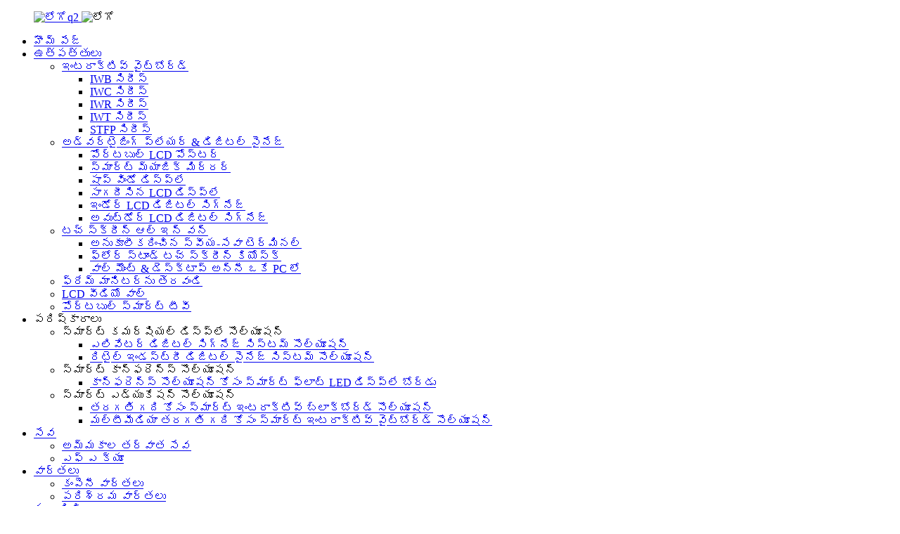

--- FILE ---
content_type: text/html
request_url: http://te.ledersun-lcd.com/iwc-series/
body_size: 9961
content:
<!DOCTYPE html> <html dir="ltr" lang="te"> <head> <meta charset="UTF-8"/> <meta http-equiv="Content-Type" content="text/html; charset=UTF-8" /> <!-- Global site tag (gtag.js) - Google Analytics --> <script async src="https://www.googletagmanager.com/gtag/js?id=UA-223924905-57"></script> <script>
  window.dataLayer = window.dataLayer || [];
  function gtag(){dataLayer.push(arguments);}
  gtag('js', new Date());

  gtag('config', 'UA-223924905-57');
</script> <!-- Google Tag Manager --> <script>(function(w,d,s,l,i){w[l]=w[l]||[];w[l].push({'gtm.start':
new Date().getTime(),event:'gtm.js'});var f=d.getElementsByTagName(s)[0],
j=d.createElement(s),dl=l!='dataLayer'?'&l='+l:'';j.async=true;j.src=
'https://www.googletagmanager.com/gtm.js?id='+i+dl;f.parentNode.insertBefore(j,f);
})(window,document,'script','dataLayer','GTM-TGC6CHDH');</script> <!-- End Google Tag Manager --> <title>IWC సిరీస్ తయారీదారులు | చైనా IWC సిరీస్ ఫ్యాక్టరీ & సరఫరాదారులు</title> <meta name="viewport" content="width=device-width,initial-scale=1,minimum-scale=1,maximum-scale=1,user-scalable=no"> <link rel="apple-touch-icon-precomposed" href=""> <meta name="format-detection" content="telephone=no"> <meta name="apple-mobile-web-app-capable" content="yes"> <meta name="apple-mobile-web-app-status-bar-style" content="black"> <link href="//cdn.globalso.com/ledersun-lcd/style/global/style.css" rel="stylesheet" onload="this.onload=null;this.rel='stylesheet'"> <link href="//cdn.globalso.com/ledersun-lcd/style/public/public.css" rel="stylesheet" onload="this.onload=null;this.rel='stylesheet'">  <link rel="shortcut icon" href="https://cdn.globalso.com/ledersun-lcd/logo1.png" />  <meta name="description" content="IWC సిరీస్ తయారీదారులు, ఫ్యాక్టరీ, చైనా నుండి సరఫరాదారులు, మీరు మంచి ధరకు మరియు సకాలంలో డెలివరీకి మంచి నాణ్యత కోసం చూస్తున్నట్లయితే. మమ్మల్ని సంప్రదించండి." /> <link href="//cdn.globalso.com/hide_search.css" rel="stylesheet"/><link href="//www.ledersun-lcd.com/style/te.html.css" rel="stylesheet"/><link rel="alternate" hreflang="te" href="https://te.ledersun-lcd.com/" /><link rel="canonical" href="https://te.ledersun-lcd.com/iwc-series/" /></head> <body>     <!-- Google Tag Manager (noscript) --> <noscript><iframe src="https://www.googletagmanager.com/ns.html?id=GTM-TGC6CHDH" height="0" width="0" style="display:none;visibility:hidden"></iframe></noscript> <!-- End Google Tag Manager (noscript) --> <div class="container">    <!-- web_head start -->   <header class="web_head">     <div class="head_layout layout">       <figure class="logo">         <a href="/">			<img src="https://cdn.globalso.com/ledersun-lcd/logoq2.png" alt="లోగోq2"> 				    </a> 	       <a> 			<img src="https://cdn.globalso.com/ledersun-lcd/logoq1.png" alt="లోగో"> 	 	    </a>       </figure>       <div class="head_right">         <nav class="nav_wrap">           <ul class="head_nav">            <li><a href="/">హొమ్ పేజ్</a></li> <li class="current-menu-ancestor"><a href="/products/">ఉత్పత్తులు</a> <ul class="sub-menu"> 	<li class="current-menu-ancestor current-menu-parent"><a href="/interactive-whiteboard/">ఇంటరాక్టివ్ వైట్‌బోర్డ్</a> 	<ul class="sub-menu"> 		<li><a href="/iwb-series/">IWB సిరీస్</a></li> 		<li class="nav-current"><a href="/iwc-series/">IWC సిరీస్</a></li> 		<li><a href="/iwr-series/">IWR సిరీస్</a></li> 		<li><a href="/iwt-series/">IWT సిరీస్</a></li> 		<li><a href="/stfp-series/">STFP సిరీస్</a></li> 	</ul> </li> 	<li><a href="/advertising-player-digital-signage/">అడ్వర్టైజింగ్ ప్లేయర్ & డిజిటల్ సైనేజ్</a> 	<ul class="sub-menu"> 		<li><a href="/portable-lcd-poster/">పోర్టబుల్ LCD పోస్టర్</a></li> 		<li><a href="/smart-magic-mirror/">స్మార్ట్ మ్యాజిక్ మిర్రర్</a></li> 		<li><a href="/shop-window-display/">షాప్ విండో డిస్ప్లే</a></li> 		<li><a href="/stretched-lcd-display/">సాగదీసిన LCD డిస్ప్లే</a></li> 		<li><a href="/indoor-lcd-digital-signage/">ఇండోర్ LCD డిజిటల్ సిగ్నేజ్</a></li> 		<li><a href="/outdoor-lcd-digital-signage/">అవుట్‌డోర్ LCD డిజిటల్ సిగ్నేజ్</a></li> 	</ul> </li> 	<li><a href="/touch-screen-all-in-one/">టచ్ స్క్రీన్ ఆల్ ఇన్ వన్</a> 	<ul class="sub-menu"> 		<li><a href="/customized-self-service-terminal/">అనుకూలీకరించిన స్వీయ-సేవా టెర్మినల్</a></li> 		<li><a href="/floor-stand-touch-screen-kiosk/">ఫ్లోర్ స్టాండ్ టచ్ స్క్రీన్ కియోస్క్</a></li> 		<li><a href="/wall-mount-desktop-all-in-one-pc/">వాల్ మౌంట్ & డెస్క్‌టాప్ అన్నీ ఒకే PC లో</a></li> 	</ul> </li> 	<li><a href="/open-frame-monitor/">ఫ్రేమ్ మానిటర్‌ను తెరవండి</a></li> 	<li><a href="/lcd-video-wall/">LCD వీడియో వాల్</a></li> 	<li><a href="/portable-smart-tv/">పోర్టబుల్ స్మార్ట్ టీవీ</a></li> </ul> </li> <li><a>పరిష్కారాలు</a> <ul class="sub-menu"> 	<li><a>స్మార్ట్ కమర్షియల్ డిస్ప్లే సొల్యూషన్</a> 	<ul class="sub-menu"> 		<li><a href="/elevator-digital-signage-system-solution/">ఎలివేటర్ డిజిటల్ సిగ్నేజ్ సిస్టమ్ సొల్యూషన్</a></li> 		<li><a href="/retail-industry-digital-signage-system-solution/">రిటైల్ ఇండస్ట్రీ డిజిటల్ సైనేజ్ సిస్టమ్ సొల్యూషన్</a></li> 	</ul> </li> 	<li><a>స్మార్ట్ కాన్ఫరెన్స్ సొల్యూషన్</a> 	<ul class="sub-menu"> 		<li><a href="/smart-flat-led-display-board-for-conference-solution/">కాన్ఫరెన్స్ సొల్యూషన్ కోసం స్మార్ట్ ఫ్లాట్ LED డిస్ప్లే బోర్డు</a></li> 	</ul> </li> 	<li><a>స్మార్ట్ ఎడ్యుకేషన్ సొల్యూషన్</a> 	<ul class="sub-menu"> 		<li><a href="/smart-interactive-blackboard-solution-for-classroom/">తరగతి గది కోసం స్మార్ట్ ఇంటరాక్టివ్ బ్లాక్‌బోర్డ్ సొల్యూషన్</a></li> 		<li><a href="/smart-interactive-whiteboard-solution-for-multimedia-classroom/">మల్టీమీడియా తరగతి గది కోసం స్మార్ట్ ఇంటరాక్టివ్ వైట్‌బోర్డ్ సొల్యూషన్</a></li> 	</ul> </li> </ul> </li> <li><a href="/after-sale-service/">సేవ</a> <ul class="sub-menu"> 	<li><a href="/after-sale-service/">అమ్మకాల తర్వాత సేవ</a></li> 	<li><a href="/faq/">ఎఫ్ ఎ క్యూ</a></li> </ul> </li> <li><a href="/news/">వార్తలు</a> <ul class="sub-menu"> 	<li><a href="/news_catalog/company-news/">కంపెనీ వార్తలు</a></li> 	<li><a href="/news_catalog/industry-news/">పరిశ్రమ వార్తలు</a></li> </ul> </li> <li><a href="/about-us/">మా గురించి</a> <ul class="sub-menu"> 	<li><a href="/about-us/">మన సంస్కృతి</a></li> 	<li><a href="/about-us/">మన చరిత్ర</a></li> 	<li><a href="/about-us/">గౌరవం & సర్టిఫికేషన్</a></li> 	<li><a href="/cooperative-dealers/">సహకార డీలర్లు</a></li> </ul> </li> <li><a href="/contact-us/">మమ్మల్ని సంప్రదించండి</a></li>           </ul>         </nav>         <div id="btn-search" class="btn--search"></div>         <!--change-language-->         <div class="change-language ensemble">     <div class="change-language-title medium-title">        <div class="language-flag language-flag-en"><a href="https://www.ledersun-lcd.com/"><b class="country-flag"></b><span>English</span> </a></div>        <b class="language-icon"></b>      </div> 	<div class="change-language-cont sub-content">         <div class="empty"></div>     </div> </div> <!--theme325-->        <!--change-language-->       </div>     </div>   </header>   <!--// web_head end -->     <!-- sys_sub_head -->    <section class="sys_sub_head">      <section class="path_bar">       <ul class="layout">          <li> <a itemprop="breadcrumb" href="/">హొమ్ పేజ్</a></li><li> <a itemprop="breadcrumb" href="/products/" title="Products">ఉత్పత్తులు</a> </li><li> <a itemprop="breadcrumb" href="/interactive-whiteboard/" title="Interactive Whiteboard">ఇంటరాక్టివ్ వైట్‌బోర్డ్</a> </li><li> <a href="#">IWC సిరీస్</a></li>       </ul>     </section>         <div class="head_bn_item"><img src="https://cdn.globalso.com/ledersun-lcd/banner-1.jpg" alt="బ్యానర్-1"></div>          <h1 class="pagnation_title">ఉత్పత్తులు</h1>   </section>  <section class="web_main page_main">   <div class="layout">     <aside class="aside">   <section class="aside-wrap">     <section class="side-widget">     <div class="side-tit-bar">         <h2 class="side-tit">వర్గం</h2>     </div>     <ul class="side-cate">       <li class="current-menu-ancestor current-menu-parent"><a href="/interactive-whiteboard/">ఇంటరాక్టివ్ వైట్‌బోర్డ్</a> <ul class="sub-menu"> 	<li><a href="/iwb-series/">IWB సిరీస్</a></li> 	<li class="nav-current"><a href="/iwc-series/">IWC సిరీస్</a></li> 	<li><a href="/iwr-series/">IWR సిరీస్</a></li> 	<li><a href="/iwt-series/">IWT సిరీస్</a></li> 	<li><a href="/stfp-series/">STFP సిరీస్</a></li> </ul> </li> <li><a href="/advertising-player-digital-signage/">అడ్వర్టైజింగ్ ప్లేయర్ & డిజిటల్ సైనేజ్</a> <ul class="sub-menu"> 	<li><a href="/portable-lcd-poster/">పోర్టబుల్ LCD పోస్టర్</a></li> 	<li><a href="/smart-magic-mirror/">స్మార్ట్ మ్యాజిక్ మిర్రర్</a></li> 	<li><a href="/shop-window-display/">షాప్ విండో డిస్ప్లే</a></li> 	<li><a href="/stretched-lcd-display/">సాగదీసిన LCD డిస్ప్లే</a></li> 	<li><a href="/indoor-lcd-digital-signage/">ఇండోర్ LCD డిజిటల్ సిగ్నేజ్</a></li> 	<li><a href="/outdoor-lcd-digital-signage/">అవుట్‌డోర్ LCD డిజిటల్ సిగ్నేజ్</a></li> </ul> </li> <li><a href="/touch-screen-all-in-one/">టచ్ స్క్రీన్ ఆల్ ఇన్ వన్</a> <ul class="sub-menu"> 	<li><a href="/customized-self-service-terminal/">అనుకూలీకరించిన స్వీయ-సేవా టెర్మినల్</a></li> 	<li><a href="/floor-stand-touch-screen-kiosk/">ఫ్లోర్ స్టాండ్ టచ్ స్క్రీన్ కియోస్క్</a></li> 	<li><a href="/wall-mount-desktop-all-in-one-pc/">వాల్ మౌంట్ & డెస్క్‌టాప్ అన్నీ ఒకే PC లో</a></li> </ul> </li> <li><a href="/open-frame-monitor/">ఫ్రేమ్ మానిటర్‌ను తెరవండి</a></li> <li><a href="/lcd-video-wall/">LCD వీడియో వాల్</a></li> <li><a href="/portable-smart-tv/">పోర్టబుల్ స్మార్ట్ టీవీ</a></li>     </ul>   </section>   <div class="side-widget"> 	 <div class="side-product-items">               <div class="items_content">                <div class="side_slider">                     <ul class="swiper-wrapper"> 				                   <li class="swiper-slide gm-sep side_product_item">                     <figure > <a href="/floor-stand-k-model-touch-screen-kiosk-for-information-inquiry-product/" class="item-img"><img src="https://cdn.globalso.com/ledersun-lcd/Floor-Stand-K-Model-Touch-Screen-Kiosk-for-Information-Inq-3-300x300.jpg" alt="సమాచారం కోసం ఫ్లోర్ స్టాండ్ K-మోడల్ టచ్ స్క్రీన్ కియోస్క్..."></a>                       <figcaption>                         <h3 class="item_title"><a href="/floor-stand-k-model-touch-screen-kiosk-for-information-inquiry-product/">ఫ్లోర్ స్టాండ్ K-మోడల్ టచ్ S...</a></h3>                        </figcaption>                     </figure> 					</li> 					                   <li class="swiper-slide gm-sep side_product_item">                     <figure > <a href="/8-8-49-5-indoor-ultra-wide-stretched-lcd-display-for-advertising-product/" class="item-img"><img src="https://cdn.globalso.com/ledersun-lcd/db68682f-300x300.jpg" alt="8.8-49.5″ ఇండోర్ అల్ట్రా వైడ్ స్ట్రెచ్డ్ LCD..."></a>                       <figcaption>                         <h3 class="item_title"><a href="/8-8-49-5-indoor-ultra-wide-stretched-lcd-display-for-advertising-product/">8.8-49.5″ ఇండోర్ అల్ట్రా...</a></h3>                        </figcaption>                     </figure> 					</li> 					                   <li class="swiper-slide gm-sep side_product_item">                     <figure > <a href="/7-15-6-l-type-desktop-lcd-digital-signage-for-customer-evaluation-product/" class="item-img"><img src="https://cdn.globalso.com/ledersun-lcd/2d1b3a64-300x300.jpg" alt="7-15.6” L-రకం డెస్క్‌టాప్ LCD డిజిటల్ సిగ్నేజ్ ... కోసం"></a>                       <figcaption>                         <h3 class="item_title"><a href="/7-15-6-l-type-desktop-lcd-digital-signage-for-customer-evaluation-product/">7-15.6” L-రకం డెస్క్‌టాప్ LCD ...</a></h3>                        </figcaption>                     </figure> 					</li> 					                   <li class="swiper-slide gm-sep side_product_item">                     <figure > <a href="/43-75-semi-outdoor-hanging-high-brightness-lcd-display-for-shop-windows-product/" class="item-img"><img src="https://cdn.globalso.com/ledersun-lcd/55957da2-300x300.jpg" alt="43-75″ సెమీ-అవుట్‌డోర్ హ్యాంగింగ్ హై బ్రైట్‌నే..."></a>                       <figcaption>                         <h3 class="item_title"><a href="/43-75-semi-outdoor-hanging-high-brightness-lcd-display-for-shop-windows-product/">43-75″ సెమీ-అవుట్‌డోర్ హెచ్...</a></h3>                        </figcaption>                     </figure> 					</li> 					                   <li class="swiper-slide gm-sep side_product_item">                     <figure > <a href="/floor-stand-vertical-capacitive-touch-screen-digital-signage-product/" class="item-img"><img src="https://cdn.globalso.com/ledersun-lcd/Floor-Stand-Vertical-Capacitive-Touch-Screen-Digital-Signage-1-300x300.jpg" alt="ఫ్లోర్ స్టాండ్ వర్టికల్ కెపాసిటివ్ టచ్ స్క్రీన్ డి..."></a>                       <figcaption>                         <h3 class="item_title"><a href="/floor-stand-vertical-capacitive-touch-screen-digital-signage-product/">ఫ్లోర్ స్టాండ్ వర్టికల్ కెపాసి...</a></h3>                        </figcaption>                     </figure> 					</li> 					                </ul> 				 </div>                 <div class="btn-prev"></div>                 <div class="btn-next"></div>               </div>             </div>    </div>           </section> </aside>    <section class="main">       <div class="product-list">   <ul class="product_list_items">    <li class="product_list_item">             <figure>               <span class="item_img"><a href="/65-pcap-multi-touch-lcd-panel-interactive-writing-whiteboard-with-stand-product/" title="65“ PCAP Multi-touch LCD Panel Interactive Writing Whiteboard with Stand"><img src="https://cdn.globalso.com/ledersun-lcd/61e9c720.jpg" alt="65" PCAP మల్టీ-టచ్ LCD ప్యానెల్ ఇంటరాక్టివ్ రైటింగ్ వైట్‌బోర్డ్ విత్ స్టాండ్"></a> </span>               <figcaption> 			  <div class="item_information">                      <h3 class="item_title"><a href="/65-pcap-multi-touch-lcd-panel-interactive-writing-whiteboard-with-stand-product/" title="65“ PCAP Multi-touch LCD Panel Interactive Writing Whiteboard with Stand">65" PCAP మల్టీ-టచ్ LCD ప్యానెల్ ఇంటరాక్టివ్ రైటింగ్ వైట్‌బోర్డ్ విత్ స్టాండ్</a></h3>                 </div>               </figcaption>             </figure>           </li>    <li class="product_list_item">             <figure>               <span class="item_img"><a href="/55-capacitive-lcd-panel-touch-screen-interactive-writing-whiteboard-product/" title="55“ Capacitive LCD Panel Touch Screen Interactive Writing Whiteboard"><img src="https://cdn.globalso.com/ledersun-lcd/874a69c2.jpg" alt="55“ కెపాసిటివ్ LCD ప్యానెల్ టచ్ స్క్రీన్ ఇంటరాక్టివ్ రైటింగ్ వైట్‌బోర్డ్"></a> </span>               <figcaption> 			  <div class="item_information">                      <h3 class="item_title"><a href="/55-capacitive-lcd-panel-touch-screen-interactive-writing-whiteboard-product/" title="55“ Capacitive LCD Panel Touch Screen Interactive Writing Whiteboard">55“ కెపాసిటివ్ LCD ప్యానెల్ టచ్ స్క్రీన్ ఇంటరాక్టివ్ రైటింగ్ వైట్‌బోర్డ్</a></h3>                 </div>               </figcaption>             </figure>           </li>          </ul>          <div class="page_bar">         <div class="pages"></div>       </div>       </div>            </section>   </div> </section>  <!-- web_footer start -->   <footer class="web_footer">     <div class="layout">       <div class="foor_service">         <div class="foot_item foot_company_item wow fadeInLeftA" data-wow-delay=".8s" data-wow-duration=".8s">           <div class="foot_logo">               <a href="/">			   <img src="https://cdn.globalso.com/ledersun-lcd/logoq2.png" alt="లోగోq2"> 		    		         </a>           </div>           <p class="fot_text">మీకు ఇది అవసరమైతే, దయచేసి సకాలంలో మమ్మల్ని సంప్రదించండి.</p>           <a href="javascript:" class="inquiry_btn">ఆన్‌లైన్‌లో సంప్రదించండి</a>         </div>         <div class="foot_item foot_nav_item wow fadeInLeftA" data-wow-delay=".9s" data-wow-duration=".8s">           <h2 class="fot_tit">ఉత్పత్తి</h2>           <ul class="fot_nav">             	<li><a href="/interactive-whiteboard/">ఇంటరాక్టివ్ వైట్‌బోర్డ్</a></li> <li><a href="/advertising-player-digital-signage/">అడ్వర్టైజింగ్ ప్లేయర్ & డిజిటల్ సైనేజ్</a></li> <li><a href="/lcd-video-wall/">LCD వీడియో వాల్</a></li> <li><a href="/open-frame-monitor/">ఫ్రేమ్ మానిటర్‌ను తెరవండి</a></li> <li><a href="/touch-screen-all-in-one/">టచ్ స్క్రీన్ ఆల్ ఇన్ వన్</a></li>           </ul>         </div>         <div class="foot_item foot_nav_item wow fadeInLeftA" data-wow-delay=".9s" data-wow-duration=".8s">           <h2 class="fot_tit">మా గురించి</h2>           <ul class="fot_nav">            	<li><a href="/about-us/">మా గురించి</a></li> <li><a href="/contact-us/">మమ్మల్ని సంప్రదించండి</a></li> <li><a href="/after-sale-service/">అమ్మకాల తర్వాత సేవ</a></li> <li><a href="/faq/">ఎఫ్ ఎ క్యూ</a></li>           </ul>         </div>         <div class="foot_item foot_contact_item wow fadeInLeftA" data-wow-delay=".9s" data-wow-duration=".8s">           <h2 class="fot_tit">సంప్రదించండి</h2>           <div class="foot_cont">             <ul class="foot_contact">                                <li class="foot_address">10వ అంతస్తు, భవనం నెం.4, చువాంగ్యు ఇండస్ట్రియల్ పార్క్, జియాంగ్‌షాన్ రోడ్, జెంగ్‌చెంగ్ జిల్లా, గ్వాంగ్‌జౌ, గ్వాంగ్‌డాంగ్</li>                            <li class="foot_phone"><a href="tel:0755--29966601">0755--29966601</a></li>                            <li class="foot_email"><a href="mailto:frank@seetouch.cn">frank@seetouch.cn</a></li>            </ul>           </div>           <p class="sns_title">మమ్మల్ని అనుసరించండి:</p>           <ul class="foot_sns">                       </ul>         </div>       </div>     </div>     <div class="foot_bottom">       <div class="copyright">© కాపీరైట్ - 2010-2025: అన్ని హక్కులూ ప్రత్యేకించుకోవడమైనది.<script type="text/javascript" src="//www.globalso.site/livechat.js"></script>		<a href="/featured/">ఫీచర్ చేయబడిన ఉత్పత్తులు</a>, <a href="/sitemap.xml">సైట్‌మ్యాప్</a>, <a href="/products/">అన్ని ఉత్పత్తులు</a>, <a href="/top-blog/">టాప్ బ్లాగ్</a>, <a href="/top-search/">అగ్ర శోధన</a>  		</div>     </div>   </footer>   <!--// web_footer end -->  </div>  <ul class="right_nav moblie_right_ul" style="overflow: visible;">     <li style="right: 0px;">          <div class="iconBox oln_ser">               <img src="https://cdn.globalso.com/ledersun-lcd/dhh.png">             <h4>ఫోన్</h4>          </div>          <div class="hideBox" style="display: none; opacity: 1;">             <div class="hb">                <h5>టెల్</h5>                <div class="fonttalk">                     <p><a href="tel:008618675584035">86-18675584035</a></p>                </div>                <div class="fonttalk">                                     </div>             </div>          </div>       </li>     <li>          <div class="iconBox oln_ser">               <img src="https://cdn.globalso.com/ledersun-lcd/yxx.png">             <h4>ఇ-మెయిల్</h4>          </div>          <div class="hideBox">             <div class="hb">                <h5>ఇ-మెయిల్</h5>                <div class="fonttalk">                     <p><a href="mailto:frank@seetouch.cn">frank@seetouch.cn</a></p>                </div>                <div class="fonttalk">                                     </div>             </div>          </div>       </li>     <li>          <div class="iconBox">             <img src="https://cdn.globalso.com/ledersun-lcd/wpp.png">             <h4>వాట్సాప్</h4>          </div>          <div class="hideBox">             <div class="hb">                <h5>వాట్సాప్</h5>                                    <div class="fonttalk">                     <p><a href="https://api.whatsapp.com/send?phone=8618675584035">86-18675584035</a></p>                </div>                             </div>          </div>       </li> <li style="display:none"></li>       </ul>  <div class="inquiry-pop-bd">   <div class="inquiry-pop"> <i class="ico-close-pop" onclick="hideMsgPop();"></i>     <script type="text/javascript" src="//www.globalso.site/form.js"></script>   </div> </div> <div class="web-search"> <b id="btn-search-close" class="btn--search-close"></b>   <div style=" width:100%">     <div class="head-search">      <form action="/search.php" method="get">         <input class="search-ipt" name="s" placeholder="Start Typing..." /> 		<input type="hidden" name="cat" value="490"/>         <input class="search-btn" type="submit" value="" />         <span class="search-attr">శోధించడానికి ఎంటర్ నొక్కండి లేదా మూసివేయడానికి ESC నొక్కండి.</span>       </form>     </div>   </div> </div>  <script type="text/javascript" src="//cdn.globalso.com/ledersun-lcd/style/global/js/jquery.min.js"></script>  <script type="text/javascript" src="//cdn.globalso.com/ledersun-lcd/style/global/js/common.js"></script> <script type="text/javascript" src="//cdn.globalso.com/ledersun-lcd/style/public/public.js"></script>  <script>
function getCookie(name) {
    var arg = name + "=";
    var alen = arg.length;
    var clen = document.cookie.length;
    var i = 0;
    while (i < clen) {
        var j = i + alen;
        if (document.cookie.substring(i, j) == arg) return getCookieVal(j);
        i = document.cookie.indexOf(" ", i) + 1;
        if (i == 0) break;
    }
    return null;
}
function setCookie(name, value) {
    var expDate = new Date();
    var argv = setCookie.arguments;
    var argc = setCookie.arguments.length;
    var expires = (argc > 2) ? argv[2] : null;
    var path = (argc > 3) ? argv[3] : null;
    var domain = (argc > 4) ? argv[4] : null;
    var secure = (argc > 5) ? argv[5] : false;
    if (expires != null) {
        expDate.setTime(expDate.getTime() + expires);
    }
    document.cookie = name + "=" + escape(value) + ((expires == null) ? "": ("; expires=" + expDate.toUTCString())) + ((path == null) ? "": ("; path=" + path)) + ((domain == null) ? "": ("; domain=" + domain)) + ((secure == true) ? "; secure": "");
}
function getCookieVal(offset) {
    var endstr = document.cookie.indexOf(";", offset);
    if (endstr == -1) endstr = document.cookie.length;
    return unescape(document.cookie.substring(offset, endstr));
}

var firstshow = 0;
var cfstatshowcookie = getCookie('easyiit_stats');
if (cfstatshowcookie != 1) {
    a = new Date();
    h = a.getHours();
    m = a.getMinutes();
    s = a.getSeconds();
    sparetime = 1000 * 60 * 60 * 24 * 1 - (h * 3600 + m * 60 + s) * 1000 - 1;
    setCookie('easyiit_stats', 1, sparetime, '/');
    firstshow = 1;
}
if (!navigator.cookieEnabled) {
    firstshow = 0;
}
var referrer = escape(document.referrer);
var currweb = escape(location.href);
var screenwidth = screen.width;
var screenheight = screen.height;
var screencolordepth = screen.colorDepth;
$(function($){
   $.get("https://www.ledersun-lcd.com/statistic.php", { action:'stats_init', assort:0, referrer:referrer, currweb:currweb , firstshow:firstshow ,screenwidth:screenwidth, screenheight: screenheight, screencolordepth: screencolordepth, ranstr: Math.random()},function(data){}, "json");
			
});
</script> <!--[if lt IE 9]> <script src="//cdn.globalso.com/ledersun-lcd/style/global/js/html5.js"></script> <![endif]--> <script type="text/javascript">

if(typeof jQuery == 'undefined' || typeof jQuery.fn.on == 'undefined') {
	document.write('<script src="https://www.ledersun-lcd.com/wp-content/plugins/bb-plugin/js/jquery.js"><\/script>');
	document.write('<script src="https://www.ledersun-lcd.com/wp-content/plugins/bb-plugin/js/jquery.migrate.min.js"><\/script>');
}

</script><ul class="prisna-wp-translate-seo" id="prisna-translator-seo"><li class="language-flag language-flag-en"><a href="https://www.ledersun-lcd.com/iwc-series/" title="English" target="_blank"><b class="country-flag"></b><span>English</span></a></li><li class="language-flag language-flag-fr"><a href="http://fr.ledersun-lcd.com/iwc-series/" title="French" target="_blank"><b class="country-flag"></b><span>French</span></a></li><li class="language-flag language-flag-de"><a href="http://de.ledersun-lcd.com/iwc-series/" title="German" target="_blank"><b class="country-flag"></b><span>German</span></a></li><li class="language-flag language-flag-pt"><a href="http://pt.ledersun-lcd.com/iwc-series/" title="Portuguese" target="_blank"><b class="country-flag"></b><span>Portuguese</span></a></li><li class="language-flag language-flag-es"><a href="http://es.ledersun-lcd.com/iwc-series/" title="Spanish" target="_blank"><b class="country-flag"></b><span>Spanish</span></a></li><li class="language-flag language-flag-ru"><a href="http://ru.ledersun-lcd.com/iwc-series/" title="Russian" target="_blank"><b class="country-flag"></b><span>Russian</span></a></li><li class="language-flag language-flag-ja"><a href="http://ja.ledersun-lcd.com/iwc-series/" title="Japanese" target="_blank"><b class="country-flag"></b><span>Japanese</span></a></li><li class="language-flag language-flag-ko"><a href="http://ko.ledersun-lcd.com/iwc-series/" title="Korean" target="_blank"><b class="country-flag"></b><span>Korean</span></a></li><li class="language-flag language-flag-ar"><a href="http://ar.ledersun-lcd.com/iwc-series/" title="Arabic" target="_blank"><b class="country-flag"></b><span>Arabic</span></a></li><li class="language-flag language-flag-ga"><a href="http://ga.ledersun-lcd.com/iwc-series/" title="Irish" target="_blank"><b class="country-flag"></b><span>Irish</span></a></li><li class="language-flag language-flag-el"><a href="http://el.ledersun-lcd.com/iwc-series/" title="Greek" target="_blank"><b class="country-flag"></b><span>Greek</span></a></li><li class="language-flag language-flag-tr"><a href="http://tr.ledersun-lcd.com/iwc-series/" title="Turkish" target="_blank"><b class="country-flag"></b><span>Turkish</span></a></li><li class="language-flag language-flag-it"><a href="http://it.ledersun-lcd.com/iwc-series/" title="Italian" target="_blank"><b class="country-flag"></b><span>Italian</span></a></li><li class="language-flag language-flag-da"><a href="http://da.ledersun-lcd.com/iwc-series/" title="Danish" target="_blank"><b class="country-flag"></b><span>Danish</span></a></li><li class="language-flag language-flag-ro"><a href="http://ro.ledersun-lcd.com/iwc-series/" title="Romanian" target="_blank"><b class="country-flag"></b><span>Romanian</span></a></li><li class="language-flag language-flag-id"><a href="http://id.ledersun-lcd.com/iwc-series/" title="Indonesian" target="_blank"><b class="country-flag"></b><span>Indonesian</span></a></li><li class="language-flag language-flag-cs"><a href="http://cs.ledersun-lcd.com/iwc-series/" title="Czech" target="_blank"><b class="country-flag"></b><span>Czech</span></a></li><li class="language-flag language-flag-af"><a href="http://af.ledersun-lcd.com/iwc-series/" title="Afrikaans" target="_blank"><b class="country-flag"></b><span>Afrikaans</span></a></li><li class="language-flag language-flag-sv"><a href="http://sv.ledersun-lcd.com/iwc-series/" title="Swedish" target="_blank"><b class="country-flag"></b><span>Swedish</span></a></li><li class="language-flag language-flag-pl"><a href="http://pl.ledersun-lcd.com/iwc-series/" title="Polish" target="_blank"><b class="country-flag"></b><span>Polish</span></a></li><li class="language-flag language-flag-eu"><a href="http://eu.ledersun-lcd.com/iwc-series/" title="Basque" target="_blank"><b class="country-flag"></b><span>Basque</span></a></li><li class="language-flag language-flag-ca"><a href="http://ca.ledersun-lcd.com/iwc-series/" title="Catalan" target="_blank"><b class="country-flag"></b><span>Catalan</span></a></li><li class="language-flag language-flag-eo"><a href="http://eo.ledersun-lcd.com/iwc-series/" title="Esperanto" target="_blank"><b class="country-flag"></b><span>Esperanto</span></a></li><li class="language-flag language-flag-hi"><a href="http://hi.ledersun-lcd.com/iwc-series/" title="Hindi" target="_blank"><b class="country-flag"></b><span>Hindi</span></a></li><li class="language-flag language-flag-lo"><a href="http://lo.ledersun-lcd.com/iwc-series/" title="Lao" target="_blank"><b class="country-flag"></b><span>Lao</span></a></li><li class="language-flag language-flag-sq"><a href="http://sq.ledersun-lcd.com/iwc-series/" title="Albanian" target="_blank"><b class="country-flag"></b><span>Albanian</span></a></li><li class="language-flag language-flag-am"><a href="http://am.ledersun-lcd.com/iwc-series/" title="Amharic" target="_blank"><b class="country-flag"></b><span>Amharic</span></a></li><li class="language-flag language-flag-hy"><a href="http://hy.ledersun-lcd.com/iwc-series/" title="Armenian" target="_blank"><b class="country-flag"></b><span>Armenian</span></a></li><li class="language-flag language-flag-az"><a href="http://az.ledersun-lcd.com/iwc-series/" title="Azerbaijani" target="_blank"><b class="country-flag"></b><span>Azerbaijani</span></a></li><li class="language-flag language-flag-be"><a href="http://be.ledersun-lcd.com/iwc-series/" title="Belarusian" target="_blank"><b class="country-flag"></b><span>Belarusian</span></a></li><li class="language-flag language-flag-bn"><a href="http://bn.ledersun-lcd.com/iwc-series/" title="Bengali" target="_blank"><b class="country-flag"></b><span>Bengali</span></a></li><li class="language-flag language-flag-bs"><a href="http://bs.ledersun-lcd.com/iwc-series/" title="Bosnian" target="_blank"><b class="country-flag"></b><span>Bosnian</span></a></li><li class="language-flag language-flag-bg"><a href="http://bg.ledersun-lcd.com/iwc-series/" title="Bulgarian" target="_blank"><b class="country-flag"></b><span>Bulgarian</span></a></li><li class="language-flag language-flag-ceb"><a href="http://ceb.ledersun-lcd.com/iwc-series/" title="Cebuano" target="_blank"><b class="country-flag"></b><span>Cebuano</span></a></li><li class="language-flag language-flag-ny"><a href="http://ny.ledersun-lcd.com/iwc-series/" title="Chichewa" target="_blank"><b class="country-flag"></b><span>Chichewa</span></a></li><li class="language-flag language-flag-co"><a href="http://co.ledersun-lcd.com/iwc-series/" title="Corsican" target="_blank"><b class="country-flag"></b><span>Corsican</span></a></li><li class="language-flag language-flag-hr"><a href="http://hr.ledersun-lcd.com/iwc-series/" title="Croatian" target="_blank"><b class="country-flag"></b><span>Croatian</span></a></li><li class="language-flag language-flag-nl"><a href="http://nl.ledersun-lcd.com/iwc-series/" title="Dutch" target="_blank"><b class="country-flag"></b><span>Dutch</span></a></li><li class="language-flag language-flag-et"><a href="http://et.ledersun-lcd.com/iwc-series/" title="Estonian" target="_blank"><b class="country-flag"></b><span>Estonian</span></a></li><li class="language-flag language-flag-tl"><a href="http://tl.ledersun-lcd.com/iwc-series/" title="Filipino" target="_blank"><b class="country-flag"></b><span>Filipino</span></a></li><li class="language-flag language-flag-fi"><a href="http://fi.ledersun-lcd.com/iwc-series/" title="Finnish" target="_blank"><b class="country-flag"></b><span>Finnish</span></a></li><li class="language-flag language-flag-fy"><a href="http://fy.ledersun-lcd.com/iwc-series/" title="Frisian" target="_blank"><b class="country-flag"></b><span>Frisian</span></a></li><li class="language-flag language-flag-gl"><a href="http://gl.ledersun-lcd.com/iwc-series/" title="Galician" target="_blank"><b class="country-flag"></b><span>Galician</span></a></li><li class="language-flag language-flag-ka"><a href="http://ka.ledersun-lcd.com/iwc-series/" title="Georgian" target="_blank"><b class="country-flag"></b><span>Georgian</span></a></li><li class="language-flag language-flag-gu"><a href="http://gu.ledersun-lcd.com/iwc-series/" title="Gujarati" target="_blank"><b class="country-flag"></b><span>Gujarati</span></a></li><li class="language-flag language-flag-ht"><a href="http://ht.ledersun-lcd.com/iwc-series/" title="Haitian" target="_blank"><b class="country-flag"></b><span>Haitian</span></a></li><li class="language-flag language-flag-ha"><a href="http://ha.ledersun-lcd.com/iwc-series/" title="Hausa" target="_blank"><b class="country-flag"></b><span>Hausa</span></a></li><li class="language-flag language-flag-haw"><a href="http://haw.ledersun-lcd.com/iwc-series/" title="Hawaiian" target="_blank"><b class="country-flag"></b><span>Hawaiian</span></a></li><li class="language-flag language-flag-iw"><a href="http://iw.ledersun-lcd.com/iwc-series/" title="Hebrew" target="_blank"><b class="country-flag"></b><span>Hebrew</span></a></li><li class="language-flag language-flag-hmn"><a href="http://hmn.ledersun-lcd.com/iwc-series/" title="Hmong" target="_blank"><b class="country-flag"></b><span>Hmong</span></a></li><li class="language-flag language-flag-hu"><a href="http://hu.ledersun-lcd.com/iwc-series/" title="Hungarian" target="_blank"><b class="country-flag"></b><span>Hungarian</span></a></li><li class="language-flag language-flag-is"><a href="http://is.ledersun-lcd.com/iwc-series/" title="Icelandic" target="_blank"><b class="country-flag"></b><span>Icelandic</span></a></li><li class="language-flag language-flag-ig"><a href="http://ig.ledersun-lcd.com/iwc-series/" title="Igbo" target="_blank"><b class="country-flag"></b><span>Igbo</span></a></li><li class="language-flag language-flag-jw"><a href="http://jw.ledersun-lcd.com/iwc-series/" title="Javanese" target="_blank"><b class="country-flag"></b><span>Javanese</span></a></li><li class="language-flag language-flag-kn"><a href="http://kn.ledersun-lcd.com/iwc-series/" title="Kannada" target="_blank"><b class="country-flag"></b><span>Kannada</span></a></li><li class="language-flag language-flag-kk"><a href="http://kk.ledersun-lcd.com/iwc-series/" title="Kazakh" target="_blank"><b class="country-flag"></b><span>Kazakh</span></a></li><li class="language-flag language-flag-km"><a href="http://km.ledersun-lcd.com/iwc-series/" title="Khmer" target="_blank"><b class="country-flag"></b><span>Khmer</span></a></li><li class="language-flag language-flag-ku"><a href="http://ku.ledersun-lcd.com/iwc-series/" title="Kurdish" target="_blank"><b class="country-flag"></b><span>Kurdish</span></a></li><li class="language-flag language-flag-ky"><a href="http://ky.ledersun-lcd.com/iwc-series/" title="Kyrgyz" target="_blank"><b class="country-flag"></b><span>Kyrgyz</span></a></li><li class="language-flag language-flag-la"><a href="http://la.ledersun-lcd.com/iwc-series/" title="Latin" target="_blank"><b class="country-flag"></b><span>Latin</span></a></li><li class="language-flag language-flag-lv"><a href="http://lv.ledersun-lcd.com/iwc-series/" title="Latvian" target="_blank"><b class="country-flag"></b><span>Latvian</span></a></li><li class="language-flag language-flag-lt"><a href="http://lt.ledersun-lcd.com/iwc-series/" title="Lithuanian" target="_blank"><b class="country-flag"></b><span>Lithuanian</span></a></li><li class="language-flag language-flag-lb"><a href="http://lb.ledersun-lcd.com/iwc-series/" title="Luxembou.." target="_blank"><b class="country-flag"></b><span>Luxembou..</span></a></li><li class="language-flag language-flag-mk"><a href="http://mk.ledersun-lcd.com/iwc-series/" title="Macedonian" target="_blank"><b class="country-flag"></b><span>Macedonian</span></a></li><li class="language-flag language-flag-mg"><a href="http://mg.ledersun-lcd.com/iwc-series/" title="Malagasy" target="_blank"><b class="country-flag"></b><span>Malagasy</span></a></li><li class="language-flag language-flag-ms"><a href="http://ms.ledersun-lcd.com/iwc-series/" title="Malay" target="_blank"><b class="country-flag"></b><span>Malay</span></a></li><li class="language-flag language-flag-ml"><a href="http://ml.ledersun-lcd.com/iwc-series/" title="Malayalam" target="_blank"><b class="country-flag"></b><span>Malayalam</span></a></li><li class="language-flag language-flag-mt"><a href="http://mt.ledersun-lcd.com/iwc-series/" title="Maltese" target="_blank"><b class="country-flag"></b><span>Maltese</span></a></li><li class="language-flag language-flag-mi"><a href="http://mi.ledersun-lcd.com/iwc-series/" title="Maori" target="_blank"><b class="country-flag"></b><span>Maori</span></a></li><li class="language-flag language-flag-mr"><a href="http://mr.ledersun-lcd.com/iwc-series/" title="Marathi" target="_blank"><b class="country-flag"></b><span>Marathi</span></a></li><li class="language-flag language-flag-mn"><a href="http://mn.ledersun-lcd.com/iwc-series/" title="Mongolian" target="_blank"><b class="country-flag"></b><span>Mongolian</span></a></li><li class="language-flag language-flag-my"><a href="http://my.ledersun-lcd.com/iwc-series/" title="Burmese" target="_blank"><b class="country-flag"></b><span>Burmese</span></a></li><li class="language-flag language-flag-ne"><a href="http://ne.ledersun-lcd.com/iwc-series/" title="Nepali" target="_blank"><b class="country-flag"></b><span>Nepali</span></a></li><li class="language-flag language-flag-no"><a href="http://no.ledersun-lcd.com/iwc-series/" title="Norwegian" target="_blank"><b class="country-flag"></b><span>Norwegian</span></a></li><li class="language-flag language-flag-ps"><a href="http://ps.ledersun-lcd.com/iwc-series/" title="Pashto" target="_blank"><b class="country-flag"></b><span>Pashto</span></a></li><li class="language-flag language-flag-fa"><a href="http://fa.ledersun-lcd.com/iwc-series/" title="Persian" target="_blank"><b class="country-flag"></b><span>Persian</span></a></li><li class="language-flag language-flag-pa"><a href="http://pa.ledersun-lcd.com/iwc-series/" title="Punjabi" target="_blank"><b class="country-flag"></b><span>Punjabi</span></a></li><li class="language-flag language-flag-sr"><a href="http://sr.ledersun-lcd.com/iwc-series/" title="Serbian" target="_blank"><b class="country-flag"></b><span>Serbian</span></a></li><li class="language-flag language-flag-st"><a href="http://st.ledersun-lcd.com/iwc-series/" title="Sesotho" target="_blank"><b class="country-flag"></b><span>Sesotho</span></a></li><li class="language-flag language-flag-si"><a href="http://si.ledersun-lcd.com/iwc-series/" title="Sinhala" target="_blank"><b class="country-flag"></b><span>Sinhala</span></a></li><li class="language-flag language-flag-sk"><a href="http://sk.ledersun-lcd.com/iwc-series/" title="Slovak" target="_blank"><b class="country-flag"></b><span>Slovak</span></a></li><li class="language-flag language-flag-sl"><a href="http://sl.ledersun-lcd.com/iwc-series/" title="Slovenian" target="_blank"><b class="country-flag"></b><span>Slovenian</span></a></li><li class="language-flag language-flag-so"><a href="http://so.ledersun-lcd.com/iwc-series/" title="Somali" target="_blank"><b class="country-flag"></b><span>Somali</span></a></li><li class="language-flag language-flag-sm"><a href="http://sm.ledersun-lcd.com/iwc-series/" title="Samoan" target="_blank"><b class="country-flag"></b><span>Samoan</span></a></li><li class="language-flag language-flag-gd"><a href="http://gd.ledersun-lcd.com/iwc-series/" title="Scots Gaelic" target="_blank"><b class="country-flag"></b><span>Scots Gaelic</span></a></li><li class="language-flag language-flag-sn"><a href="http://sn.ledersun-lcd.com/iwc-series/" title="Shona" target="_blank"><b class="country-flag"></b><span>Shona</span></a></li><li class="language-flag language-flag-sd"><a href="http://sd.ledersun-lcd.com/iwc-series/" title="Sindhi" target="_blank"><b class="country-flag"></b><span>Sindhi</span></a></li><li class="language-flag language-flag-su"><a href="http://su.ledersun-lcd.com/iwc-series/" title="Sundanese" target="_blank"><b class="country-flag"></b><span>Sundanese</span></a></li><li class="language-flag language-flag-sw"><a href="http://sw.ledersun-lcd.com/iwc-series/" title="Swahili" target="_blank"><b class="country-flag"></b><span>Swahili</span></a></li><li class="language-flag language-flag-tg"><a href="http://tg.ledersun-lcd.com/iwc-series/" title="Tajik" target="_blank"><b class="country-flag"></b><span>Tajik</span></a></li><li class="language-flag language-flag-ta"><a href="http://ta.ledersun-lcd.com/iwc-series/" title="Tamil" target="_blank"><b class="country-flag"></b><span>Tamil</span></a></li><li class="language-flag language-flag-te"><a href="http://te.ledersun-lcd.com/iwc-series/" title="Telugu" target="_blank"><b class="country-flag"></b><span>Telugu</span></a></li><li class="language-flag language-flag-th"><a href="http://th.ledersun-lcd.com/iwc-series/" title="Thai" target="_blank"><b class="country-flag"></b><span>Thai</span></a></li><li class="language-flag language-flag-uk"><a href="http://uk.ledersun-lcd.com/iwc-series/" title="Ukrainian" target="_blank"><b class="country-flag"></b><span>Ukrainian</span></a></li><li class="language-flag language-flag-ur"><a href="http://ur.ledersun-lcd.com/iwc-series/" title="Urdu" target="_blank"><b class="country-flag"></b><span>Urdu</span></a></li><li class="language-flag language-flag-uz"><a href="http://uz.ledersun-lcd.com/iwc-series/" title="Uzbek" target="_blank"><b class="country-flag"></b><span>Uzbek</span></a></li><li class="language-flag language-flag-vi"><a href="http://vi.ledersun-lcd.com/iwc-series/" title="Vietnamese" target="_blank"><b class="country-flag"></b><span>Vietnamese</span></a></li><li class="language-flag language-flag-cy"><a href="http://cy.ledersun-lcd.com/iwc-series/" title="Welsh" target="_blank"><b class="country-flag"></b><span>Welsh</span></a></li><li class="language-flag language-flag-xh"><a href="http://xh.ledersun-lcd.com/iwc-series/" title="Xhosa" target="_blank"><b class="country-flag"></b><span>Xhosa</span></a></li><li class="language-flag language-flag-yi"><a href="http://yi.ledersun-lcd.com/iwc-series/" title="Yiddish" target="_blank"><b class="country-flag"></b><span>Yiddish</span></a></li><li class="language-flag language-flag-yo"><a href="http://yo.ledersun-lcd.com/iwc-series/" title="Yoruba" target="_blank"><b class="country-flag"></b><span>Yoruba</span></a></li><li class="language-flag language-flag-zu"><a href="http://zu.ledersun-lcd.com/iwc-series/" title="Zulu" target="_blank"><b class="country-flag"></b><span>Zulu</span></a></li><li class="language-flag language-flag-rw"><a href="http://rw.ledersun-lcd.com/iwc-series/" title="Kinyarwanda" target="_blank"><b class="country-flag"></b><span>Kinyarwanda</span></a></li><li class="language-flag language-flag-tt"><a href="http://tt.ledersun-lcd.com/iwc-series/" title="Tatar" target="_blank"><b class="country-flag"></b><span>Tatar</span></a></li><li class="language-flag language-flag-or"><a href="http://or.ledersun-lcd.com/iwc-series/" title="Oriya" target="_blank"><b class="country-flag"></b><span>Oriya</span></a></li><li class="language-flag language-flag-tk"><a href="http://tk.ledersun-lcd.com/iwc-series/" title="Turkmen" target="_blank"><b class="country-flag"></b><span>Turkmen</span></a></li><li class="language-flag language-flag-ug"><a href="http://ug.ledersun-lcd.com/iwc-series/" title="Uyghur" target="_blank"><b class="country-flag"></b><span>Uyghur</span></a></li></ul><link rel='stylesheet' id='fl-builder-google-fonts-6133ea84daa94f3478b767a2be11f686-css'  href='//fonts.googleapis.com/css?family=Poppins%3A500&#038;ver=3.6.1' type='text/css' media='all' /> <link rel='stylesheet' id='fl-builder-layout-1331-css'  href='https://www.ledersun-lcd.com/uploads/bb-plugin/cache/1331-layout.css?ver=6ebf0f9efc0ddd024d18b2cac2484161' type='text/css' media='all' /> <link rel='stylesheet' id='fl-builder-layout-1307-css'  href='https://www.ledersun-lcd.com/uploads/bb-plugin/cache/1307-layout-partial.css?ver=4519a58c672d82aadc1d266bbe559711' type='text/css' media='all' />   <script type='text/javascript' src='https://www.ledersun-lcd.com/uploads/bb-plugin/cache/1331-layout.js?ver=6ebf0f9efc0ddd024d18b2cac2484161'></script> <script src="//cdnus.globalso.com/common_front.js"></script><script src="//www.ledersun-lcd.com/style/te.html.js"></script></body> </html><!-- Globalso Cache file was created in 0.63365602493286 seconds, on 14-08-25 11:25:12 -->

--- FILE ---
content_type: text/css
request_url: https://www.ledersun-lcd.com/uploads/bb-plugin/cache/1307-layout-partial.css?ver=4519a58c672d82aadc1d266bbe559711
body_size: 1197
content:
 .fl-node-61c05a0ad1747 > .fl-row-content-wrap {padding-top:0px;padding-right:0px;padding-left:0px;} .fl-node-61c05b6bb8cd2 > .fl-row-content-wrap {padding-top:0px;padding-right:0px;padding-bottom:0px;padding-left:0px;} .fl-node-61c05d03444ee > .fl-row-content-wrap {padding-right:0px;padding-left:0px;} .fl-node-61c05c590ce05 > .fl-row-content-wrap {padding-top:0px;padding-right:0px;padding-bottom:0px;padding-left:0px;} .fl-node-61c05c782709b > .fl-row-content-wrap {margin-top:10px;margin-bottom:10px;} .fl-node-61c05c782709b > .fl-row-content-wrap {padding-top:0px;padding-right:0px;padding-bottom:0px;padding-left:0px;} .fl-node-61c05cb492b4a > .fl-row-content-wrap {padding-top:0px;padding-right:0px;padding-bottom:0px;padding-left:0px;} .fl-node-61c05cd3c7d5e > .fl-row-content-wrap {padding-top:0px;padding-right:0px;padding-bottom:0px;padding-left:0px;} .fl-node-61c05c7eae730 > .fl-row-content-wrap {padding-top:0px;padding-right:0px;padding-bottom:0px;padding-left:0px;} .fl-node-61c05b9602d70 > .fl-row-content-wrap {padding-right:0px;padding-left:0px;} .fl-node-61e67f7679d03 > .fl-row-content-wrap {padding-right:0px;padding-left:0px;} .fl-node-61c05d5ac66bd > .fl-row-content-wrap {padding-right:0px;padding-left:0px;} .fl-node-61e680feb2903 > .fl-row-content-wrap {padding-right:0px;padding-left:0px;} .fl-node-61c05e4c924ef > .fl-row-content-wrap {padding-right:0px;padding-left:0px;} .fl-node-61c05e7a2e0a1 > .fl-row-content-wrap {padding-right:0px;padding-left:0px;}.fl-node-61c05a0ad2937 {width: 100%;}.fl-node-61c05a7b819f0 {width: 100%;}.fl-node-61c05b6bbac76 {width: 100%;}.fl-node-62205d61698b3 {width: 100%;}.fl-node-61c05d034491e {width: 100%;}.fl-node-61c05d034491e > .fl-col-content {background-color: #f7f7f7;background-color: rgba(247,247,247, 1);}.fl-node-61c05d03449d5 {width: 100%;}.fl-node-62205da2c131e {width: 100%;}.fl-node-61e67e835d7ed {width: 100%;}.fl-node-61c05c590feb8 {width: 100%;}.fl-node-61c05c78272fd {width: 100%;}.fl-node-61c05cb492dec {width: 100%;}.fl-node-62205e0b36707 {width: 100%;}.fl-node-61e67ebe47ffd {width: 100%;}.fl-node-61c05cd3c803d {width: 100%;}.fl-node-62205e2e9013c {width: 100%;}.fl-node-61e67edcb1c12 {width: 100%;}.fl-node-61c05c7eae9bc {width: 100%;}.fl-node-62205e5a4a306 {width: 100%;}.fl-node-61c05b9603175 {width: 100%;}.fl-node-61c05b9603175 > .fl-col-content {background-color: #f7f7f7;background-color: rgba(247,247,247, 1);}.fl-node-61e67f2fd1c07 {width: 12.67%;}.fl-node-61e67f1c72f82 {width: 27.33%;}.fl-node-61e67f432991e {width: 20%;}.fl-node-61e67f1c72fc6 {width: 27.13%;}.fl-node-61e67f37947e2 {width: 12.87%;}.fl-node-62207af81e6aa {width: 100%;}.fl-node-61e67f767a507 {width: 100%;}.fl-node-61e67f767a507 > .fl-col-content {background-color: #f7f7f7;background-color: rgba(247,247,247, 1);}.fl-node-61e67f767a5c0 {width: 25%;}.fl-node-61e67f767a5fd {width: 24.69%;}.fl-node-61e67f767a6b5 {width: 25.31%;}.fl-node-61e67f767a711 {width: 25%;}.fl-node-61c05d76b5669 {width: 100%;}.fl-node-61e680afbd805 {width: 50%;}.fl-node-61e680afbd849 {width: 50%;}.fl-node-62205eb74375a {width: 100%;}.fl-node-61e680feb3716 {width: 100%;}.fl-node-61e680feb3716 > .fl-col-content {background-color: #f7f7f7;background-color: rgba(247,247,247, 1);}.fl-node-61c05e4c92a6e {width: 100%;}.fl-node-61c05e4c92b90 {width: 100%;}.fl-node-61c05e7a2e5dc {width: 100%;}.fl-node-61c05e7a2e5dc > .fl-col-content {background-color: #f7f7f7;background-color: rgba(247,247,247, 1);}.fl-module-heading .fl-heading {padding: 0 !important;margin: 0 !important;}.fl-node-61c05a0ad1634.fl-module-heading .fl-heading {text-align: left;font-size: 24px;}.fl-node-61c05a0ad1634 h3.fl-heading a,.fl-node-61c05a0ad1634 h3.fl-heading .fl-heading-text,.fl-node-61c05a0ad1634 h3.fl-heading .fl-heading-text *,.fl-row .fl-col .fl-node-61c05a0ad1634 h3.fl-heading .fl-heading-text {color: #0b87fb;}.fl-node-61c05a0ad1634 .fl-heading .fl-heading-text{font-family: Poppins;font-weight: 500;}.fl-node-62205d3cc6acf.fl-module-heading .fl-heading {text-align: center;font-size: 24px;}.fl-node-62205d3cc6acf h3.fl-heading a,.fl-node-62205d3cc6acf h3.fl-heading .fl-heading-text,.fl-node-62205d3cc6acf h3.fl-heading .fl-heading-text *,.fl-row .fl-col .fl-node-62205d3cc6acf h3.fl-heading .fl-heading-text {color: #0a0000;}.fl-node-62205d6160a00.fl-module-heading .fl-heading {text-align: center;font-size: 24px;}.fl-node-62205d6160a00 h3.fl-heading a,.fl-node-62205d6160a00 h3.fl-heading .fl-heading-text,.fl-node-62205d6160a00 h3.fl-heading .fl-heading-text *,.fl-row .fl-col .fl-node-62205d6160a00 h3.fl-heading .fl-heading-text {color: #0a0000;}.fl-node-62205da2b819e.fl-module-heading .fl-heading {text-align: center;font-size: 24px;}.fl-node-62205da2b819e h3.fl-heading a,.fl-node-62205da2b819e h3.fl-heading .fl-heading-text,.fl-node-62205da2b819e h3.fl-heading .fl-heading-text *,.fl-row .fl-col .fl-node-62205da2b819e h3.fl-heading .fl-heading-text {color: #0a0000;}.fl-node-61c05c782733a.fl-module-heading .fl-heading {text-align: center;font-size: 24px;}.fl-node-61c05c782733a h3.fl-heading a,.fl-node-61c05c782733a h3.fl-heading .fl-heading-text,.fl-node-61c05c782733a h3.fl-heading .fl-heading-text *,.fl-row .fl-col .fl-node-61c05c782733a h3.fl-heading .fl-heading-text {color: #0a0000;}.fl-node-62205e0b2d0ac.fl-module-heading .fl-heading {text-align: center;font-size: 24px;}.fl-node-62205e0b2d0ac h3.fl-heading a,.fl-node-62205e0b2d0ac h3.fl-heading .fl-heading-text,.fl-node-62205e0b2d0ac h3.fl-heading .fl-heading-text *,.fl-row .fl-col .fl-node-62205e0b2d0ac h3.fl-heading .fl-heading-text {color: #0a0000;}.fl-node-62205e2e866c0.fl-module-heading .fl-heading {text-align: center;font-size: 24px;}.fl-node-62205e2e866c0 h3.fl-heading a,.fl-node-62205e2e866c0 h3.fl-heading .fl-heading-text,.fl-node-62205e2e866c0 h3.fl-heading .fl-heading-text *,.fl-row .fl-col .fl-node-62205e2e866c0 h3.fl-heading .fl-heading-text {color: #0a0000;}.fl-node-62205e5a3f87c.fl-module-heading .fl-heading {text-align: center;font-size: 24px;}.fl-node-62205e5a3f87c h3.fl-heading a,.fl-node-62205e5a3f87c h3.fl-heading .fl-heading-text,.fl-node-62205e5a3f87c h3.fl-heading .fl-heading-text *,.fl-row .fl-col .fl-node-62205e5a3f87c h3.fl-heading .fl-heading-text {color: #0a0000;}.fl-node-62205e7bafff0.fl-module-heading .fl-heading {text-align: center;font-size: 24px;}.fl-node-62205e7bafff0 h3.fl-heading a,.fl-node-62205e7bafff0 h3.fl-heading .fl-heading-text,.fl-node-62205e7bafff0 h3.fl-heading .fl-heading-text *,.fl-row .fl-col .fl-node-62205e7bafff0 h3.fl-heading .fl-heading-text {color: #0a0000;}.fl-node-61e67fed1f2f6.fl-module-heading .fl-heading {text-align: center;}.fl-node-61e67ffcc967a.fl-module-heading .fl-heading {text-align: center;} .fl-node-61e67f767a6d3 > .fl-module-content {margin-top:16px;}@media (max-width: 768px) { .fl-node-61e67f767a6d3 > .fl-module-content { margin-top:10px; } }.fl-node-61e6800e09337.fl-module-heading .fl-heading {text-align: center;}.fl-node-61e68021ad2b2.fl-module-heading .fl-heading {text-align: center;}.fl-node-62205eb739080.fl-module-heading .fl-heading {text-align: left;font-size: 24px;}.fl-node-62205eb739080 h3.fl-heading a,.fl-node-62205eb739080 h3.fl-heading .fl-heading-text,.fl-node-62205eb739080 h3.fl-heading .fl-heading-text *,.fl-row .fl-col .fl-node-62205eb739080 h3.fl-heading .fl-heading-text {color: #0b87fb;}.fl-node-61c05e4c92aab.fl-module-heading .fl-heading {text-align: center;font-size: 24px;}.fl-node-61c05e4c92aab h3.fl-heading a,.fl-node-61c05e4c92aab h3.fl-heading .fl-heading-text,.fl-node-61c05e4c92aab h3.fl-heading .fl-heading-text *,.fl-row .fl-col .fl-node-61c05e4c92aab h3.fl-heading .fl-heading-text {color: #0b87fb;}.fl-node-61c05e4c92aab .fl-heading .fl-heading-text{font-family: Poppins;font-weight: 500;} .fl-node-61c05e4c92aab > .fl-module-content {margin-bottom:20px;}@media (max-width: 768px) { .fl-node-61c05e4c92aab > .fl-module-content { margin-bottom:10px; } }.fl-node-61c065acad3f7.fl-module-heading .fl-heading {text-align: left;font-size: 24px;}.fl-node-61c065acad3f7 h3.fl-heading a,.fl-node-61c065acad3f7 h3.fl-heading .fl-heading-text,.fl-node-61c065acad3f7 h3.fl-heading .fl-heading-text *,.fl-row .fl-col .fl-node-61c065acad3f7 h3.fl-heading .fl-heading-text {color: #0b87fb;}.fl-node-61c065acad3f7 .fl-heading .fl-heading-text{font-family: Poppins;font-weight: 500;}.fl-node-61c065cc8c4a4.fl-module-heading .fl-heading {text-align: left;font-size: 24px;}.fl-node-61c065cc8c4a4 h3.fl-heading a,.fl-node-61c065cc8c4a4 h3.fl-heading .fl-heading-text,.fl-node-61c065cc8c4a4 h3.fl-heading .fl-heading-text *,.fl-row .fl-col .fl-node-61c065cc8c4a4 h3.fl-heading .fl-heading-text {color: #0b87fb;}.fl-node-61c065cc8c4a4 .fl-heading .fl-heading-text{font-family: Poppins;font-weight: 500;}